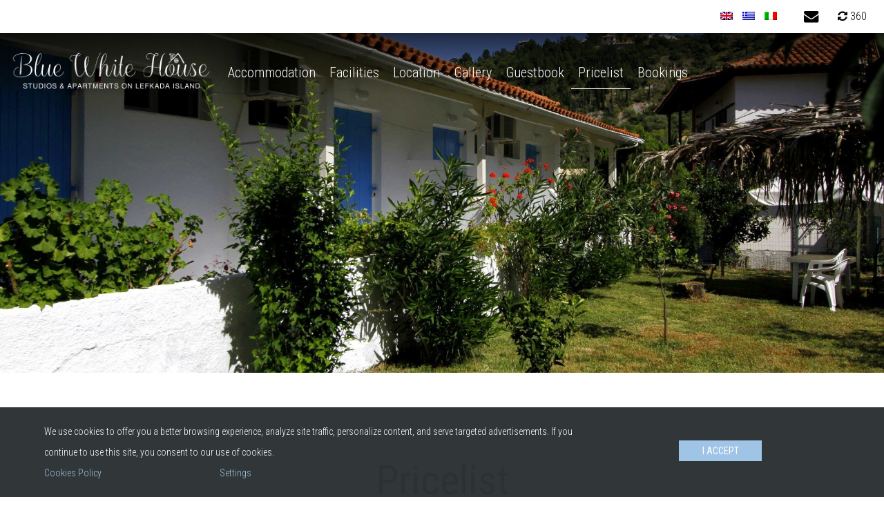

--- FILE ---
content_type: text/plain
request_url: https://www.google-analytics.com/j/collect?v=1&_v=j102&a=1907687289&t=pageview&_s=1&dl=https%3A%2F%2Fwww.bluewhitehouse.com%2Fpricelist%2F&ul=en-us%40posix&dt=Pricelist%20of%20Blue%20White%20House%20in%20Lefkada%20Island%2C%20Kalamitsi&sr=1280x720&vp=1280x720&_u=IEBAAEABAAAAACAAI~&jid=1954875032&gjid=1365552552&cid=182167517.1769108318&tid=UA-64594284-1&_gid=1200501774.1769108318&_r=1&_slc=1&z=911585617
body_size: -452
content:
2,cG-G0KJZ7QTTK